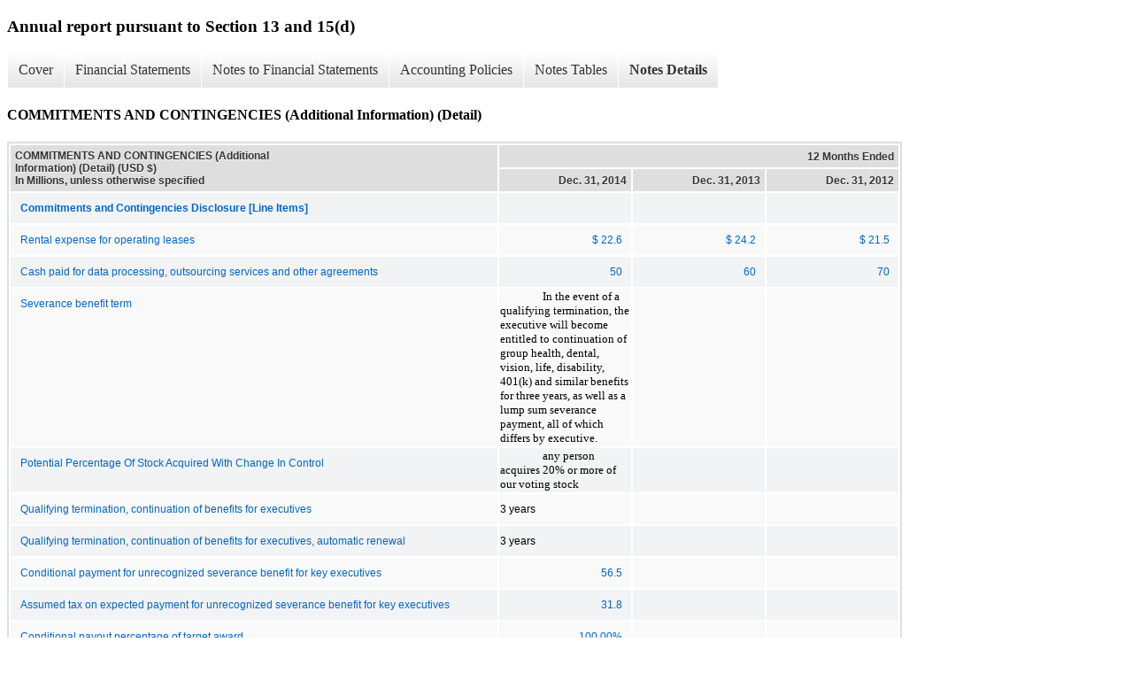

--- FILE ---
content_type: text/html;charset=UTF-8
request_url: https://investor.equifax.com/sec-filings/all-sec-filings/xbrl_doc_only/2380
body_size: 6377
content:
<!DOCTYPE html>
<html>
    <head>
        <title>Equifax Inc. Annual report pursuant to Section 13 and 15(d)</title>
        <link href="https://ir.stockpr.com/equifax/stylesheets/ir.stockpr.css" rel="stylesheet" type="text/css">
        <link rel="stylesheet" type="text/css" href="https://ir.stockpr.com/stylesheets/xbrl.css">
        <script type="text/javascript" src="https://d1io3yog0oux5.cloudfront.net/_49d778d00504fbce1661e08c46eda270/equifax/files/theme/js/aside/ir/_js/all.js"></script>
    </head>
    <body>
        <div class="xbrl-content">
            <h3>Annual report pursuant to Section 13 and 15(d)</h3>
            <div id="xbrl-menu-top">
                <div class="navigation">
                    <ul class="xbrl-sf-menu">
                        
                            <li>
                                <a class="menu-item " href="/sec-filings/all-sec-filings/xbrl_doc_only/2325">Cover</a>
                                <ul class="submenu">
                                                                            <li><a href="/sec-filings/all-sec-filings/xbrl_doc_only/2325">Document And Entity Information</a></li>
                                                                    </ul>
                            </li>
                                                    <li>
                                <a class="menu-item " href="/sec-filings/all-sec-filings/xbrl_doc_only/2326">Financial Statements</a>
                                <ul class="submenu">
                                                                            <li><a href="/sec-filings/all-sec-filings/xbrl_doc_only/2326">CONSOLIDATED STATEMENTS OF INCOME</a></li>
                                                                            <li><a href="/sec-filings/all-sec-filings/xbrl_doc_only/2327">CONSOLIDATED STATEMENTS OF COMPREHENSIVE INCOME</a></li>
                                                                            <li><a href="/sec-filings/all-sec-filings/xbrl_doc_only/2328">CONSOLIDATED BALANCE SHEETS</a></li>
                                                                            <li><a href="/sec-filings/all-sec-filings/xbrl_doc_only/2329">CONSOLIDATED BALANCE SHEETS (Parenthetical)</a></li>
                                                                            <li><a href="/sec-filings/all-sec-filings/xbrl_doc_only/2330">CONSOLIDATED STATEMENTS OF CASH FLOWS</a></li>
                                                                            <li><a href="/sec-filings/all-sec-filings/xbrl_doc_only/2331">CONSOLIDATED STATEMENTS OF SHAREHOLDERS EQUITY AND OTHER COMPREHENSIVE INCOME</a></li>
                                                                            <li><a href="/sec-filings/all-sec-filings/xbrl_doc_only/2332">CONSOLIDATED STATEMENTS OF SHAREHOLDERS EQUITY AND OTHER COMPREHENSIVE INCOME (Parenthetical)</a></li>
                                                                            <li><a href="/sec-filings/all-sec-filings/xbrl_doc_only/2333">Accumulated Other Comprehensive Loss</a></li>
                                                                            <li><a href="/sec-filings/all-sec-filings/xbrl_doc_only/2334">Accumulated Other Comprehensive Loss (Parenthetical)</a></li>
                                                                    </ul>
                            </li>
                                                    <li>
                                <a class="menu-item " href="/sec-filings/all-sec-filings/xbrl_doc_only/2335">Notes to Financial Statements</a>
                                <ul class="submenu">
                                                                            <li><a href="/sec-filings/all-sec-filings/xbrl_doc_only/2335">SUMMARY OF SIGNIFICANT ACCOUNTING POLICIES</a></li>
                                                                            <li><a href="/sec-filings/all-sec-filings/xbrl_doc_only/2336">COST METHOD INVESTMENT</a></li>
                                                                            <li><a href="/sec-filings/all-sec-filings/xbrl_doc_only/2337">DISCONTINUED OPERATIONS</a></li>
                                                                            <li><a href="/sec-filings/all-sec-filings/xbrl_doc_only/2338">ACQUISITIONS AND INVESTMENTS</a></li>
                                                                            <li><a href="/sec-filings/all-sec-filings/xbrl_doc_only/2339">GOODWILL AND OTHER INTANGIBLE ASSETS</a></li>
                                                                            <li><a href="/sec-filings/all-sec-filings/xbrl_doc_only/2340">DEBT</a></li>
                                                                            <li><a href="/sec-filings/all-sec-filings/xbrl_doc_only/2341">COMMITMENTS AND CONTINGENCIES</a></li>
                                                                            <li><a href="/sec-filings/all-sec-filings/xbrl_doc_only/2342">INCOME TAXES</a></li>
                                                                            <li><a href="/sec-filings/all-sec-filings/xbrl_doc_only/2343">STOCK-BASED COMPENSATION</a></li>
                                                                            <li><a href="/sec-filings/all-sec-filings/xbrl_doc_only/2344">SHAREHOLDER RIGHTS PLAN</a></li>
                                                                            <li><a href="/sec-filings/all-sec-filings/xbrl_doc_only/2345">BENEFIT PLANS</a></li>
                                                                            <li><a href="/sec-filings/all-sec-filings/xbrl_doc_only/2346">ACCUMULATED OTHER COMPREHENSIVE INCOME</a></li>
                                                                            <li><a href="/sec-filings/all-sec-filings/xbrl_doc_only/2347">RESTRUCTURING CHARGES</a></li>
                                                                            <li><a href="/sec-filings/all-sec-filings/xbrl_doc_only/2348">SEGMENT INFORMATION</a></li>
                                                                            <li><a href="/sec-filings/all-sec-filings/xbrl_doc_only/2349">QUARTERLY FINANCIAL DATA (UNAUDITED)</a></li>
                                                                            <li><a href="/sec-filings/all-sec-filings/xbrl_doc_only/2350">SUBSEQUENT EVENTS</a></li>
                                                                    </ul>
                            </li>
                                                    <li>
                                <a class="menu-item " href="/sec-filings/all-sec-filings/xbrl_doc_only/2351">Accounting Policies</a>
                                <ul class="submenu">
                                                                            <li><a href="/sec-filings/all-sec-filings/xbrl_doc_only/2351">SUMMARY OF SIGNIFICANT ACCOUNTING POLICIES (Policies)</a></li>
                                                                    </ul>
                            </li>
                                                    <li>
                                <a class="menu-item " href="/sec-filings/all-sec-filings/xbrl_doc_only/2352">Notes Tables</a>
                                <ul class="submenu">
                                                                            <li><a href="/sec-filings/all-sec-filings/xbrl_doc_only/2352">SUMMARY OF SIGNIFICANT ACCOUNTING POLICIES (Tables)</a></li>
                                                                            <li><a href="/sec-filings/all-sec-filings/xbrl_doc_only/2353">ACQUISITIONS AND INVESTMENTS (Tables)</a></li>
                                                                            <li><a href="/sec-filings/all-sec-filings/xbrl_doc_only/2354">GOODWILL AND OTHER INTANGIBLE ASSETS (Tables)</a></li>
                                                                            <li><a href="/sec-filings/all-sec-filings/xbrl_doc_only/2355">DEBT (Tables)</a></li>
                                                                            <li><a href="/sec-filings/all-sec-filings/xbrl_doc_only/2356">COMMITMENTS AND CONTINGENCIES (Tables)</a></li>
                                                                            <li><a href="/sec-filings/all-sec-filings/xbrl_doc_only/2357">INCOME TAXES (Tables)</a></li>
                                                                            <li><a href="/sec-filings/all-sec-filings/xbrl_doc_only/2358">STOCK-BASED COMPENSATION (Tables)</a></li>
                                                                            <li><a href="/sec-filings/all-sec-filings/xbrl_doc_only/2359">BENEFIT PLANS (Tables)</a></li>
                                                                            <li><a href="/sec-filings/all-sec-filings/xbrl_doc_only/2360">ACCUMULATED OTHER COMPREHENSIVE INCOME (Tables)</a></li>
                                                                            <li><a href="/sec-filings/all-sec-filings/xbrl_doc_only/2361">SEGMENT INFORMATION (Tables)</a></li>
                                                                            <li><a href="/sec-filings/all-sec-filings/xbrl_doc_only/2362">QUARTERLY FINANCIAL DATA (UNAUDITED) (Tables)</a></li>
                                                                    </ul>
                            </li>
                                                    <li>
                                <a class="menu-item current" href="/sec-filings/all-sec-filings/xbrl_doc_only/2363">Notes Details</a>
                                <ul class="submenu">
                                                                            <li><a href="/sec-filings/all-sec-filings/xbrl_doc_only/2363">SUMMARY OF SIGNIFICANT ACCOUNTING POLICIES (Reconciliation of Weighted-Average Outstanding Shares Used in Calculations of Basic and Diluted EPS) (Detail)</a></li>
                                                                            <li><a href="/sec-filings/all-sec-filings/xbrl_doc_only/2364">SUMMARY OF SIGNIFICANT ACCOUNTING POLICIES (Useful Life of Other Purchased Intangible Assets) (Detail)</a></li>
                                                                            <li><a href="/sec-filings/all-sec-filings/xbrl_doc_only/2365">SUMMARY OF SIGNIFICANT ACCOUNTING POLICIES (Assets and Liabilities Measured at Fair Value on Recurring Basis) (Detail)</a></li>
                                                                            <li><a href="/sec-filings/all-sec-filings/xbrl_doc_only/2366">SUMMARY OF SIGNIFICANT ACCOUNTING POLICIES (Additional Information) (Detail)</a></li>
                                                                            <li><a href="/sec-filings/all-sec-filings/xbrl_doc_only/2367">COST METHOD INVESTMENT (Additional Information) (Detail)</a></li>
                                                                            <li><a href="/sec-filings/all-sec-filings/xbrl_doc_only/2368">DISCONTINUED OPERATIONS (Additional Information) (Detail)</a></li>
                                                                            <li><a href="/sec-filings/all-sec-filings/xbrl_doc_only/2369">ACQUISITIONS AND INVESTMENTS (Estimated Fair Value of Net Assets Acquired and Liabilities Assumed at Acquisition Dates) (Detail)</a></li>
                                                                            <li><a href="/sec-filings/all-sec-filings/xbrl_doc_only/2370">ACQUISITIONS AND INVESTMENTS (Acquired Intangible Assets Fair Value and Weighted-Average Useful Life) (Detail)</a></li>
                                                                            <li><a href="/sec-filings/all-sec-filings/xbrl_doc_only/2371">ACQUISITIONS AND INVESTMENTS (Additional Information) (Detail)</a></li>
                                                                            <li><a href="/sec-filings/all-sec-filings/xbrl_doc_only/2372">GOODWILL AND OTHER INTANGIBLE ASSETS (Changes in Amount of Goodwill) (Detail)</a></li>
                                                                            <li><a href="/sec-filings/all-sec-filings/xbrl_doc_only/2373">GOODWILL AND OTHER INTANGIBLE ASSETS (Indefinite-Lived Intangible Assets) (Detail)</a></li>
                                                                            <li><a href="/sec-filings/all-sec-filings/xbrl_doc_only/2374">GOODWILL AND OTHER INTANGIBLE ASSETS (Purchased Intangible Assets) (Detail)</a></li>
                                                                            <li><a href="/sec-filings/all-sec-filings/xbrl_doc_only/2375">GOODWILL AND OTHER INTANGIBLE ASSETS (Estimated Future Amortization Expense) (Detail)</a></li>
                                                                            <li><a href="/sec-filings/all-sec-filings/xbrl_doc_only/2376">GOODWILL AND OTHER INTANGIBLE ASSETS (Additional Information) (Detail)</a></li>
                                                                            <li><a href="/sec-filings/all-sec-filings/xbrl_doc_only/2377">DEBT (Debt Outstanding) (Detail)</a></li>
                                                                            <li><a href="/sec-filings/all-sec-filings/xbrl_doc_only/2378">DEBT (Scheduled Future Maturities of Debt) (Detail)</a></li>
                                                                            <li><a href="/sec-filings/all-sec-filings/xbrl_doc_only/2379">DEBT (Additional Information) (Detail)</a></li>
                                                                            <li><a href="/sec-filings/all-sec-filings/xbrl_doc_only/2380">COMMITMENTS AND CONTINGENCIES (Additional Information) (Detail)</a></li>
                                                                            <li><a href="/sec-filings/all-sec-filings/xbrl_doc_only/2381">COMMITMENTS AND CONTINGENCIES (Expected Future Minimum Payment Obligations for Non-Cancelable Operating Leases Exceeding One Year) (Detail)</a></li>
                                                                            <li><a href="/sec-filings/all-sec-filings/xbrl_doc_only/2382">INCOME TAXES (Provision for Income Taxes from Continuing Operations) (Detail)</a></li>
                                                                            <li><a href="/sec-filings/all-sec-filings/xbrl_doc_only/2383">INCOME TAXES (Domestic and Foreign Income from Continuing Operations before Income Taxes) (Detail)</a></li>
                                                                            <li><a href="/sec-filings/all-sec-filings/xbrl_doc_only/2384">INCOME TAXES (Provision for Income Taxes Reconciles with U.S. Federal Statutory Rate) (Detail)</a></li>
                                                                            <li><a href="/sec-filings/all-sec-filings/xbrl_doc_only/2385">INCOME TAXES (Components of Deferred Income Tax Assets and Liabilities) (Detail)</a></li>
                                                                            <li><a href="/sec-filings/all-sec-filings/xbrl_doc_only/2386">INCOME TAXES (Deferred Income Tax Assets and Liabilities) (Detail)</a></li>
                                                                            <li><a href="/sec-filings/all-sec-filings/xbrl_doc_only/2387">INCOME TAXES (Reconciliation of Beginning and Ending Amount of Unrecognized Tax Benefits) (Detail)</a></li>
                                                                            <li><a href="/sec-filings/all-sec-filings/xbrl_doc_only/2388">INCOME TAXES (Additional Information) (Detail)</a></li>
                                                                            <li><a href="/sec-filings/all-sec-filings/xbrl_doc_only/2389">STOCK-BASED COMPENSATION (Total Stock-Based Compensation Expense) (Detail)</a></li>
                                                                            <li><a href="/sec-filings/all-sec-filings/xbrl_doc_only/2390">STOCK-BASED COMPENSATION (Assumptions Used to Estimate Fair Value of Stock Options Granted) (Detail)</a></li>
                                                                            <li><a href="/sec-filings/all-sec-filings/xbrl_doc_only/2391">STOCK-BASED COMPENSATION (Changes in Outstanding Options and Weighed-Average Exercise Price Per Share) (Detail)</a></li>
                                                                            <li><a href="/sec-filings/all-sec-filings/xbrl_doc_only/2392">STOCK-BASED COMPENSATION (Summary of Changes in Nonvested Stock and Weighted-Average Grant Date Fair Value) (Detail)</a></li>
                                                                            <li><a href="/sec-filings/all-sec-filings/xbrl_doc_only/2393">STOCK-BASED COMPENSATION (Additional Information) (Detail)</a></li>
                                                                            <li><a href="/sec-filings/all-sec-filings/xbrl_doc_only/2394">SHAREHOLDER RIGHTS PLAN (Additional Information) (Detail)</a></li>
                                                                            <li><a href="/sec-filings/all-sec-filings/xbrl_doc_only/2395">BENEFIT PLANS (Reconciliation of Projected Benefit Obligations, Plan Assets and Funded Status of Plans) (Detail)</a></li>
                                                                            <li><a href="/sec-filings/all-sec-filings/xbrl_doc_only/2396">BENEFIT PLANS (Net Amounts Recognized, or Funded Status of Pension and Other Postretirement Benefit Plans) (Detail)</a></li>
                                                                            <li><a href="/sec-filings/all-sec-filings/xbrl_doc_only/2397">BENEFIT PLANS (Benefit Costs Included in Accumulated Other Comprehensive Loss that have not yet Recognized in Net Periodic Pension Cost) (Detail)</a></li>
                                                                            <li><a href="/sec-filings/all-sec-filings/xbrl_doc_only/2398">BENEFIT PLANS (Amounts Recognized in Other Comprehensive Income (Loss) (Detail)</a></li>
                                                                            <li><a href="/sec-filings/all-sec-filings/xbrl_doc_only/2399">BENEFIT PLANS (Components of Net Periodic Benefit Cost) (Detail)</a></li>
                                                                            <li><a href="/sec-filings/all-sec-filings/xbrl_doc_only/2400">BENEFIT PLANS (Amount of Prior Service Cost and Actuarial Loss Included in Accumulated Other Comprehensive Loss that is Expected to Be Recognized in Net Periodic Benefit Cost) (Detail)</a></li>
                                                                            <li><a href="/sec-filings/all-sec-filings/xbrl_doc_only/2401">BENEFIT PLANS (Weighted-Average Assumptions used to Determine Benefit Obligations) (Detail)</a></li>
                                                                            <li><a href="/sec-filings/all-sec-filings/xbrl_doc_only/2402">BENEFIT PLANS (Weighted-Average Assumptions used to Determine Net Periodic Benefit Cost) (Detail)</a></li>
                                                                            <li><a href="/sec-filings/all-sec-filings/xbrl_doc_only/2403">BENEFIT PLANS (Effect of One-Percentage Point Change in Assumed Healthcare Cost Trend Rates) (Detail)</a></li>
                                                                            <li><a href="/sec-filings/all-sec-filings/xbrl_doc_only/2404">BENEFIT PLANS (Estimated Future Benefits Payable for Retirement and Postretirement Plans) (Detail)</a></li>
                                                                            <li><a href="/sec-filings/all-sec-filings/xbrl_doc_only/2405">BENEFIT PLANS (Fair Value of Pension Assets) (Detail)</a></li>
                                                                            <li><a href="/sec-filings/all-sec-filings/xbrl_doc_only/2406">BENEFIT PLANS (Reconciliation of Beginning and Ending Balances for Plan Assets Valued using Significant Unobservable Inputs) (Detail)</a></li>
                                                                            <li><a href="/sec-filings/all-sec-filings/xbrl_doc_only/2407">BENEFIT PLANS (Fair Value of Postretirement Assets) (Detail)</a></li>
                                                                            <li><a href="/sec-filings/all-sec-filings/xbrl_doc_only/2408">BENEFIT PLANS (Asset Allocation Ranges and Actual Allocation, USRIP)) (Detail)</a></li>
                                                                            <li><a href="/sec-filings/all-sec-filings/xbrl_doc_only/2409">BENEFIT PLANS (Asset Allocation Ranges and Actual Allocation, CRIP) (Detail)</a></li>
                                                                            <li><a href="/sec-filings/all-sec-filings/xbrl_doc_only/2410">BENEFIT PLANS (Additional Information) (Detail)</a></li>
                                                                            <li><a href="/sec-filings/all-sec-filings/xbrl_doc_only/2411">ACCUMULATED OTHER COMPREHENSIVE INCOME (Changes In Accumulated Other Comprehensive Income) (Detail)</a></li>
                                                                            <li><a href="/sec-filings/all-sec-filings/xbrl_doc_only/2412">ACCUMULATED OTHER COMPREHENSIVE INCOME (Reclassifications Out Of Accumulated Other Comprehensive Income) (Detail)</a></li>
                                                                            <li><a href="/sec-filings/all-sec-filings/xbrl_doc_only/2413">RESTRUCTURING CHARGES (Additional Information) (Detail)</a></li>
                                                                            <li><a href="/sec-filings/all-sec-filings/xbrl_doc_only/2414">SEGMENT INFORMATION (Segment Information) (Detail)</a></li>
                                                                            <li><a href="/sec-filings/all-sec-filings/xbrl_doc_only/2415">SEGMENT INFORMATION (Financial Information by Geographic Area) (Detail)</a></li>
                                                                            <li><a href="/sec-filings/all-sec-filings/xbrl_doc_only/2416">SEGMENT INFORMATION (Additional Information) (Detail)</a></li>
                                                                            <li><a href="/sec-filings/all-sec-filings/xbrl_doc_only/2417">QUARTERLY FINANCIAL DATA (Quarterly Financial Data) (Detail)</a></li>
                                                                            <li><a href="/sec-filings/all-sec-filings/xbrl_doc_only/2418">QUARTERLY FINANCIAL DATA (Additional Information) (Detail)</a></li>
                                                                    </ul>
                            </li>
                                            </ul>
                </div>
            </div>
            <div class="spr-xbrl-document">
                <h4>COMMITMENTS AND CONTINGENCIES (Additional Information) (Detail)</h4>
                

  
    
    <title></title>
    
  <span style="display: none;">v2.4.1.9</span><table class="report" border="0" cellspacing="2" id="ID0ETNBG">
      <tr>
        <th class="tl" colspan="1" rowspan="2">
          <div style="width: 200px;"><strong>COMMITMENTS AND CONTINGENCIES (Additional Information) (Detail) (USD $)<br>In Millions, unless otherwise specified</strong></div>
        </th>
        <th class="th" colspan="3">12 Months Ended</th>
      </tr>
      <tr>
        <th class="th">
          <div>Dec. 31, 2014</div>
        </th>
        <th class="th">
          <div>Dec. 31, 2013</div>
        </th>
        <th class="th">
          <div>Dec. 31, 2012</div>
        </th>
      </tr>
      <tr class="re">
        <td class="pl " style="border-bottom: 0px;" valign="top"><a class="a" href="javascript:void(0);" onclick="top.Show.showAR( this, 'defref_efx_CommitmentsAndContingenciesDisclosureLineItems', window );"><strong>Commitments and Contingencies Disclosure [Line Items]</strong></a></td>
        <td class="text"> <span></span>
</td>
        <td class="text"> <span></span>
</td>
        <td class="text"> <span></span>
</td>
      </tr>
      <tr class="ro">
        <td class="pl " style="border-bottom: 0px;" valign="top"><a class="a" href="javascript:void(0);" onclick="top.Show.showAR( this, 'defref_us-gaap_OperatingLeasesRentExpenseNet', window );">Rental expense for operating leases</a></td>
        <td class="nump">
<a title="us-gaap_OperatingLeasesRentExpenseNet" onclick="toggleNextSibling(this);">$ 22.6</a><span style="display:none;white-space:normal;text-align:left;">us-gaap_OperatingLeasesRentExpenseNet</span><span></span>
</td>
        <td class="nump">
<a title="us-gaap_OperatingLeasesRentExpenseNet" onclick="toggleNextSibling(this);">$ 24.2</a><span style="display:none;white-space:normal;text-align:left;">us-gaap_OperatingLeasesRentExpenseNet</span><span></span>
</td>
        <td class="nump">
<a title="us-gaap_OperatingLeasesRentExpenseNet" onclick="toggleNextSibling(this);">$ 21.5</a><span style="display:none;white-space:normal;text-align:left;">us-gaap_OperatingLeasesRentExpenseNet</span><span></span>
</td>
      </tr>
      <tr class="re">
        <td class="pl " style="border-bottom: 0px;" valign="top"><a class="a" href="javascript:void(0);" onclick="top.Show.showAR( this, 'defref_us-gaap_ProfessionalAndContractServicesExpense', window );">Cash paid for data processing, outsourcing services and other agreements</a></td>
        <td class="nump">
<a title="us-gaap_ProfessionalAndContractServicesExpense" onclick="toggleNextSibling(this);">50</a><span style="display:none;white-space:normal;text-align:left;">us-gaap_ProfessionalAndContractServicesExpense</span><span></span>
</td>
        <td class="nump">
<a title="us-gaap_ProfessionalAndContractServicesExpense" onclick="toggleNextSibling(this);">60</a><span style="display:none;white-space:normal;text-align:left;">us-gaap_ProfessionalAndContractServicesExpense</span><span></span>
</td>
        <td class="nump">
<a title="us-gaap_ProfessionalAndContractServicesExpense" onclick="toggleNextSibling(this);">70</a><span style="display:none;white-space:normal;text-align:left;">us-gaap_ProfessionalAndContractServicesExpense</span><span></span>
</td>
      </tr>
      <tr class="ro">
        <td class="pl " style="border-bottom: 0px;" valign="top"><a class="a" href="javascript:void(0);" onclick="top.Show.showAR( this, 'defref_us-gaap_DescriptionOfPostemploymentBenefits', window );">Severance benefit term</a></td>
        <td class="text">
<div style="font-family:Times New Roman;font-size:10pt;"><div style="line-height:120%;text-indent:48px;font-size:10pt;"><font style="font-family:inherit;font-size:10pt;">In the event of a qualifying termination, the executive will become entitled to continuation of group health, dental, vision, life, disability, 401(k) and similar benefits for three years, as well as a lump sum severance payment, all of which differs by executive. </font></div></div>
<span></span>
</td>
        <td class="text"> <span></span>
</td>
        <td class="text"> <span></span>
</td>
      </tr>
      <tr class="re">
        <td class="pl custom" style="border-bottom: 0px;" valign="top"><a class="a" href="javascript:void(0);" onclick="top.Show.showAR( this, 'defref_efx_PotentialPercentageOfStockAcquiredWithChangeInControl', window );">Potential Percentage Of Stock Acquired With Change In Control</a></td>
        <td class="text">
<div style="font-family:Times New Roman;font-size:10pt;"><div style="line-height:120%;text-indent:48px;font-size:10pt;"><font style="font-family:inherit;font-size:10pt;">any person acquires 20% or more of our voting stock</font></div></div>
<span></span>
</td>
        <td class="text"> <span></span>
</td>
        <td class="text"> <span></span>
</td>
      </tr>
      <tr class="ro">
        <td class="pl custom" style="border-bottom: 0px;" valign="top"><a class="a" href="javascript:void(0);" onclick="top.Show.showAR( this, 'defref_efx_BenefitCoveredPeriodAfterTermination', window );">Qualifying termination, continuation of benefits for executives</a></td>
        <td class="text">3 years<span></span>
</td>
        <td class="text"> <span></span>
</td>
        <td class="text"> <span></span>
</td>
      </tr>
      <tr class="re">
        <td class="pl custom" style="border-bottom: 0px;" valign="top"><a class="a" href="javascript:void(0);" onclick="top.Show.showAR( this, 'defref_efx_BenefitCoveredPeriodAfterTerminationAutomaticRenewal', window );">Qualifying termination, continuation of benefits for executives, automatic renewal</a></td>
        <td class="text">3 years<span></span>
</td>
        <td class="text"> <span></span>
</td>
        <td class="text"> <span></span>
</td>
      </tr>
      <tr class="ro">
        <td class="pl custom" style="border-bottom: 0px;" valign="top"><a class="a" href="javascript:void(0);" onclick="top.Show.showAR( this, 'defref_efx_ConditionalSeverancePayments', window );">Conditional payment for unrecognized severance benefit for key executives</a></td>
        <td class="nump">
<a title="efx_ConditionalSeverancePayments" onclick="toggleNextSibling(this);">56.5</a><span style="display:none;white-space:normal;text-align:left;">efx_ConditionalSeverancePayments</span><span></span>
</td>
        <td class="text"> <span></span>
</td>
        <td class="text"> <span></span>
</td>
      </tr>
      <tr class="re">
        <td class="pl custom" style="border-bottom: 0px;" valign="top"><a class="a" href="javascript:void(0);" onclick="top.Show.showAR( this, 'defref_efx_UnrecognizedTaxBenefitsUncertainAmounts', window );">Assumed tax on expected payment for unrecognized severance benefit for key executives</a></td>
        <td class="nump">
<a title="efx_UnrecognizedTaxBenefitsUncertainAmounts" onclick="toggleNextSibling(this);">31.8</a><span style="display:none;white-space:normal;text-align:left;">efx_UnrecognizedTaxBenefitsUncertainAmounts</span><span></span>
</td>
        <td class="text"> <span></span>
</td>
        <td class="text"> <span></span>
</td>
      </tr>
      <tr class="ro">
        <td class="pl custom" style="border-bottom: 0px;" valign="top"><a class="a" href="javascript:void(0);" onclick="top.Show.showAR( this, 'defref_efx_ConditionalSharePayoutPercentage', window );">Conditional payout percentage of target award</a></td>
        <td class="nump">
<a title="efx_ConditionalSharePayoutPercentage" onclick="toggleNextSibling(this);">100.00%</a><span style="display:none;white-space:normal;text-align:left;">efx_ConditionalSharePayoutPercentage</span><span></span>
</td>
        <td class="text"> <span></span>
</td>
        <td class="text"> <span></span>
</td>
      </tr>
      <tr class="rh">
        <td class="pl " style="border-bottom: 0px;" valign="top"><a class="a" href="javascript:void(0);" onclick="top.Show.showAR( this, 'defref_us-gaap_LossContingenciesByNatureOfContingencyAxis=us-gaap_GuaranteesMember', window );">Guarantees</a></td>
        <td class="text"> <span></span>
</td>
        <td class="text"> <span></span>
</td>
        <td class="text"> <span></span>
</td>
      </tr>
      <tr class="ro">
        <td class="pl " style="border-bottom: 0px;" valign="top"><a class="a" href="javascript:void(0);" onclick="top.Show.showAR( this, 'defref_efx_CommitmentsAndContingenciesDisclosureLineItems', window );"><strong>Commitments and Contingencies Disclosure [Line Items]</strong></a></td>
        <td class="text"> <span></span>
</td>
        <td class="text"> <span></span>
</td>
        <td class="text"> <span></span>
</td>
      </tr>
      <tr class="re">
        <td class="pl " style="border-bottom: 0px;" valign="top"><a class="a" href="javascript:void(0);" onclick="top.Show.showAR( this, 'defref_us-gaap_DebtInstrumentMaturityDateDescription', window );">Performance bonds and standby letters of credit remaining maturity date</a></td>
        <td class="text">one year or less.<span></span>
</td>
        <td class="text"> <span></span>
</td>
        <td class="text"> <span></span>
</td>
      </tr>
      <tr class="rh">
        <td class="pl " style="border-bottom: 0px;" valign="top"><a class="a" href="javascript:void(0);" onclick="top.Show.showAR( this, 'defref_us-gaap_LongTermPurchaseCommitmentByCategoryOfItemPurchasedAxis=efx_DataProcessingOutsourcingServicesAndOtherAgreementsMember', window );">Data Processing, Outsourcing Services And Other Agreements | Minimum</a></td>
        <td class="text"> <span></span>
</td>
        <td class="text"> <span></span>
</td>
        <td class="text"> <span></span>
</td>
      </tr>
      <tr class="re">
        <td class="pl " style="border-bottom: 0px;" valign="top"><a class="a" href="javascript:void(0);" onclick="top.Show.showAR( this, 'defref_efx_CommitmentsAndContingenciesDisclosureLineItems', window );"><strong>Commitments and Contingencies Disclosure [Line Items]</strong></a></td>
        <td class="text"> <span></span>
</td>
        <td class="text"> <span></span>
</td>
        <td class="text"> <span></span>
</td>
      </tr>
      <tr class="ro">
        <td class="pl custom" style="border-bottom: 0px;" valign="top"><a class="a" href="javascript:void(0);" onclick="top.Show.showAR( this, 'defref_efx_ServiceAgreementsExpirationPeriod', window );">Service agreements expiration year</a></td>
        <td class="text">2015<span></span>
</td>
        <td class="text"> <span></span>
</td>
        <td class="text"> <span></span>
</td>
      </tr>
      <tr class="re">
        <td class="pl custom" style="border-bottom: 0px;" valign="top"><a class="a" href="javascript:void(0);" onclick="top.Show.showAR( this, 'defref_efx_NonCancelableContractualObligations', window );">Estimated aggregate minimum contractual obligation</a></td>
        <td class="nump">
<a title="efx_NonCancelableContractualObligations[us-gaap_LongTermPurchaseCommitmentByCategoryOfItemPurchasedAxis=efx_DataProcessingOutsourcingServicesAndOtherAgreementsMember;us-gaap_RangeAxis=us-gaap_MinimumMember]" onclick="toggleNextSibling(this);">40</a><span style="display:none;white-space:normal;text-align:left;">efx_NonCancelableContractualObligations<br>/ us-gaap_LongTermPurchaseCommitmentByCategoryOfItemPurchasedAxis<br>= efx_DataProcessingOutsourcingServicesAndOtherAgreementsMember<br>/ us-gaap_RangeAxis<br>= us-gaap_MinimumMember</span><span></span>
</td>
        <td class="text"> <span></span>
</td>
        <td class="text"> <span></span>
</td>
      </tr>
      <tr class="rh">
        <td class="pl " style="border-bottom: 0px;" valign="top"><a class="a" href="javascript:void(0);" onclick="top.Show.showAR( this, 'defref_us-gaap_LongTermPurchaseCommitmentByCategoryOfItemPurchasedAxis=efx_DataProcessingOutsourcingServicesAndOtherAgreementsMember', window );">Data Processing, Outsourcing Services And Other Agreements | Maximum</a></td>
        <td class="text"> <span></span>
</td>
        <td class="text"> <span></span>
</td>
        <td class="text"> <span></span>
</td>
      </tr>
      <tr class="re">
        <td class="pl " style="border-bottom: 0px;" valign="top"><a class="a" href="javascript:void(0);" onclick="top.Show.showAR( this, 'defref_efx_CommitmentsAndContingenciesDisclosureLineItems', window );"><strong>Commitments and Contingencies Disclosure [Line Items]</strong></a></td>
        <td class="text"> <span></span>
</td>
        <td class="text"> <span></span>
</td>
        <td class="text"> <span></span>
</td>
      </tr>
      <tr class="ro">
        <td class="pl custom" style="border-bottom: 0px;" valign="top"><a class="a" href="javascript:void(0);" onclick="top.Show.showAR( this, 'defref_efx_ServiceAgreementsExpirationPeriod', window );">Service agreements expiration year</a></td>
        <td class="text">2023<span></span>
</td>
        <td class="text"> <span></span>
</td>
        <td class="text"> <span></span>
</td>
      </tr>
      <tr class="re">
        <td class="pl custom" style="border-bottom: 0px;" valign="top"><a class="a" href="javascript:void(0);" onclick="top.Show.showAR( this, 'defref_efx_NonCancelableContractualObligations', window );">Estimated aggregate minimum contractual obligation</a></td>
        <td class="nump">
<a title="efx_NonCancelableContractualObligations[us-gaap_LongTermPurchaseCommitmentByCategoryOfItemPurchasedAxis=efx_DataProcessingOutsourcingServicesAndOtherAgreementsMember;us-gaap_RangeAxis=us-gaap_MaximumMember]" onclick="toggleNextSibling(this);">60</a><span style="display:none;white-space:normal;text-align:left;">efx_NonCancelableContractualObligations<br>/ us-gaap_LongTermPurchaseCommitmentByCategoryOfItemPurchasedAxis<br>= efx_DataProcessingOutsourcingServicesAndOtherAgreementsMember<br>/ us-gaap_RangeAxis<br>= us-gaap_MaximumMember</span><span></span>
</td>
        <td class="text"> <span></span>
</td>
        <td class="text"> <span></span>
</td>
      </tr>
      <tr class="rh">
        <td class="pl " style="border-bottom: 0px;" valign="top"><a class="a" href="javascript:void(0);" onclick="top.Show.showAR( this, 'defref_us-gaap_LongTermPurchaseCommitmentByCategoryOfItemPurchasedAxis=efx_IbmOperationsSupportServicesAgreementMember', window );">IBM Operations Support Services Agreement</a></td>
        <td class="text"> <span></span>
</td>
        <td class="text"> <span></span>
</td>
        <td class="text"> <span></span>
</td>
      </tr>
      <tr class="re">
        <td class="pl " style="border-bottom: 0px;" valign="top"><a class="a" href="javascript:void(0);" onclick="top.Show.showAR( this, 'defref_efx_CommitmentsAndContingenciesDisclosureLineItems', window );"><strong>Commitments and Contingencies Disclosure [Line Items]</strong></a></td>
        <td class="text"> <span></span>
</td>
        <td class="text"> <span></span>
</td>
        <td class="text"> <span></span>
</td>
      </tr>
      <tr class="ro">
        <td class="pl custom" style="border-bottom: 0px;" valign="top"><a class="a" href="javascript:void(0);" onclick="top.Show.showAR( this, 'defref_efx_ServiceAgreementsExpirationTerm', window );">Service Agreements Expiration Term</a></td>
        <td class="text"> <span></span>
</td>
        <td class="text"> <span></span>
</td>
        <td class="text">2 years<span></span>
</td>
      </tr>
      <tr class="re">
        <td class="pl custom" style="border-bottom: 0px;" valign="top"><a class="a" href="javascript:void(0);" onclick="top.Show.showAR( this, 'defref_efx_ServiceAgreementsExpirationDate', window );">Service agreements expiration date</a></td>
        <td class="text"> <span></span>
</td>
        <td class="text"> <span></span>
</td>
        <td class="text">Dec. 31,  2016<span></span>
</td>
      </tr>
      <tr class="rh">
        <td class="pl " style="border-bottom: 0px;" valign="top"><a class="a" href="javascript:void(0);" onclick="top.Show.showAR( this, 'defref_us-gaap_LongTermPurchaseCommitmentByCategoryOfItemPurchasedAxis=efx_IbmOperationsSupportServicesAgreementMember', window );">IBM Operations Support Services Agreement | Minimum</a></td>
        <td class="text"> <span></span>
</td>
        <td class="text"> <span></span>
</td>
        <td class="text"> <span></span>
</td>
      </tr>
      <tr class="re">
        <td class="pl " style="border-bottom: 0px;" valign="top"><a class="a" href="javascript:void(0);" onclick="top.Show.showAR( this, 'defref_efx_CommitmentsAndContingenciesDisclosureLineItems', window );"><strong>Commitments and Contingencies Disclosure [Line Items]</strong></a></td>
        <td class="text"> <span></span>
</td>
        <td class="text"> <span></span>
</td>
        <td class="text"> <span></span>
</td>
      </tr>
      <tr class="ro">
        <td class="pl custom" style="border-bottom: 0px;" valign="top"><a class="a" href="javascript:void(0);" onclick="top.Show.showAR( this, 'defref_efx_ContractualCommitmentsFutureMinimumPaymentsDue', window );">Expected future year's minimum contractual obligation</a></td>
        <td class="nump">
<a title="efx_ContractualCommitmentsFutureMinimumPaymentsDue[us-gaap_LongTermPurchaseCommitmentByCategoryOfItemPurchasedAxis=efx_IbmOperationsSupportServicesAgreementMember;us-gaap_RangeAxis=us-gaap_MinimumMember]" onclick="toggleNextSibling(this);">15</a><span style="display:none;white-space:normal;text-align:left;">efx_ContractualCommitmentsFutureMinimumPaymentsDue<br>/ us-gaap_LongTermPurchaseCommitmentByCategoryOfItemPurchasedAxis<br>= efx_IbmOperationsSupportServicesAgreementMember<br>/ us-gaap_RangeAxis<br>= us-gaap_MinimumMember</span><span></span>
</td>
        <td class="text"> <span></span>
</td>
        <td class="text"> <span></span>
</td>
      </tr>
      <tr class="rh">
        <td class="pl " style="border-bottom: 0px;" valign="top"><a class="a" href="javascript:void(0);" onclick="top.Show.showAR( this, 'defref_us-gaap_LongTermPurchaseCommitmentByCategoryOfItemPurchasedAxis=efx_IbmOperationsSupportServicesAgreementMember', window );">IBM Operations Support Services Agreement | Maximum</a></td>
        <td class="text"> <span></span>
</td>
        <td class="text"> <span></span>
</td>
        <td class="text"> <span></span>
</td>
      </tr>
      <tr class="ro">
        <td class="pl " style="border-bottom: 0px;" valign="top"><a class="a" href="javascript:void(0);" onclick="top.Show.showAR( this, 'defref_efx_CommitmentsAndContingenciesDisclosureLineItems', window );"><strong>Commitments and Contingencies Disclosure [Line Items]</strong></a></td>
        <td class="text"> <span></span>
</td>
        <td class="text"> <span></span>
</td>
        <td class="text"> <span></span>
</td>
      </tr>
      <tr class="re">
        <td class="pl custom" style="border-bottom: 0px;" valign="top"><a class="a" href="javascript:void(0);" onclick="top.Show.showAR( this, 'defref_efx_ContractualCommitmentsFutureMinimumPaymentsDue', window );">Expected future year's minimum contractual obligation</a></td>
        <td class="nump">
<a title="efx_ContractualCommitmentsFutureMinimumPaymentsDue[us-gaap_LongTermPurchaseCommitmentByCategoryOfItemPurchasedAxis=efx_IbmOperationsSupportServicesAgreementMember;us-gaap_RangeAxis=us-gaap_MaximumMember]" onclick="toggleNextSibling(this);">$ 25</a><span style="display:none;white-space:normal;text-align:left;">efx_ContractualCommitmentsFutureMinimumPaymentsDue<br>/ us-gaap_LongTermPurchaseCommitmentByCategoryOfItemPurchasedAxis<br>= efx_IbmOperationsSupportServicesAgreementMember<br>/ us-gaap_RangeAxis<br>= us-gaap_MaximumMember</span><span></span>
</td>
        <td class="text"> <span></span>
</td>
        <td class="text"> <span></span>
</td>
      </tr>
    </table>
    <div style="display: none;">
      <table border="0" cellpadding="0" cellspacing="0" class="authRefData" style="display: none;" id="defref_efx_BenefitCoveredPeriodAfterTermination">
        <tr>
          <td class="hide"><a style="color: white;" href="javascript:void(0);" onclick="top.Show.hideAR();">X</a></td>
        </tr>
        <tr>
          <td>
            <div class="body" style="padding: 2px;">
<a href="javascript:void(0);" onclick="top.Show.toggleNext( this );">- Definition</a><div>
                <p>Benefit Covered Period after Termination</p>
              </div>
<a href="javascript:void(0);" onclick="top.Show.toggleNext( this );">+ References</a><div style="display: none;">
                <p>No definition available.</p>
              </div>
<a href="javascript:void(0);" onclick="top.Show.toggleNext( this );">+ Details</a><div style="display: none;">
                <table border="0" cellpadding="0" cellspacing="0">
                  <tr>
                    <td><strong> Name:</strong></td>
                    <td style="white-space:nowrap;">efx_BenefitCoveredPeriodAfterTermination</td>
                  </tr>
                  <tr>
                    <td style="padding-right: 4px;white-space:nowrap;"><strong> Namespace Prefix:</strong></td>
                    <td>efx_</td>
                  </tr>
                  <tr>
                    <td><strong> Data Type:</strong></td>
                    <td>xbrli:durationItemType</td>
                  </tr>
                  <tr>
                    <td><strong> Balance Type:</strong></td>
                    <td>na</td>
                  </tr>
                  <tr>
                    <td><strong> Period Type:</strong></td>
                    <td>duration</td>
                  </tr>
                </table>
              </div>
            </div>
          </td>
        </tr>
      </table>
      <table border="0" cellpadding="0" cellspacing="0" class="authRefData" style="display: none;" id="defref_efx_BenefitCoveredPeriodAfterTerminationAutomaticRenewal">
        <tr>
          <td class="hide"><a style="color: white;" href="javascript:void(0);" onclick="top.Show.hideAR();">X</a></td>
        </tr>
        <tr>
          <td>
            <div class="body" style="padding: 2px;">
<a href="javascript:void(0);" onclick="top.Show.toggleNext( this );">- Definition</a><div>
                <p>Benefit Covered Period After Termination, Automatic Renewal</p>
              </div>
<a href="javascript:void(0);" onclick="top.Show.toggleNext( this );">+ References</a><div style="display: none;">
                <p>No definition available.</p>
              </div>
<a href="javascript:void(0);" onclick="top.Show.toggleNext( this );">+ Details</a><div style="display: none;">
                <table border="0" cellpadding="0" cellspacing="0">
                  <tr>
                    <td><strong> Name:</strong></td>
                    <td style="white-space:nowrap;">efx_BenefitCoveredPeriodAfterTerminationAutomaticRenewal</td>
                  </tr>
                  <tr>
                    <td style="padding-right: 4px;white-space:nowrap;"><strong> Namespace Prefix:</strong></td>
                    <td>efx_</td>
                  </tr>
                  <tr>
                    <td><strong> Data Type:</strong></td>
                    <td>xbrli:durationItemType</td>
                  </tr>
                  <tr>
                    <td><strong> Balance Type:</strong></td>
                    <td>na</td>
                  </tr>
                  <tr>
                    <td><strong> Period Type:</strong></td>
                    <td>duration</td>
                  </tr>
                </table>
              </div>
            </div>
          </td>
        </tr>
      </table>
      <table border="0" cellpadding="0" cellspacing="0" class="authRefData" style="display: none;" id="defref_efx_CommitmentsAndContingenciesDisclosureLineItems">
        <tr>
          <td class="hide"><a style="color: white;" href="javascript:void(0);" onclick="top.Show.hideAR();">X</a></td>
        </tr>
        <tr>
          <td>
            <div class="body" style="padding: 2px;">
<a href="javascript:void(0);" onclick="top.Show.toggleNext( this );">- Details</a><div>
                <table border="0" cellpadding="0" cellspacing="0">
                  <tr>
                    <td><strong> Name:</strong></td>
                    <td style="white-space:nowrap;">efx_CommitmentsAndContingenciesDisclosureLineItems</td>
                  </tr>
                  <tr>
                    <td style="padding-right: 4px;white-space:nowrap;"><strong> Namespace Prefix:</strong></td>
                    <td>efx_</td>
                  </tr>
                  <tr>
                    <td><strong> Data Type:</strong></td>
                    <td>xbrli:stringItemType</td>
                  </tr>
                  <tr>
                    <td><strong> Balance Type:</strong></td>
                    <td>na</td>
                  </tr>
                  <tr>
                    <td><strong> Period Type:</strong></td>
                    <td>duration</td>
                  </tr>
                </table>
              </div>
            </div>
          </td>
        </tr>
      </table>
      <table border="0" cellpadding="0" cellspacing="0" class="authRefData" style="display: none;" id="defref_efx_ConditionalSeverancePayments">
        <tr>
          <td class="hide"><a style="color: white;" href="javascript:void(0);" onclick="top.Show.hideAR();">X</a></td>
        </tr>
        <tr>
          <td>
            <div class="body" style="padding: 2px;">
<a href="javascript:void(0);" onclick="top.Show.toggleNext( this );">- Definition</a><div>
                <p>Conditional Severance Payments.</p>
              </div>
<a href="javascript:void(0);" onclick="top.Show.toggleNext( this );">+ References</a><div style="display: none;">
                <p>No definition available.</p>
              </div>
<a href="javascript:void(0);" onclick="top.Show.toggleNext( this );">+ Details</a><div style="display: none;">
                <table border="0" cellpadding="0" cellspacing="0">
                  <tr>
                    <td><strong> Name:</strong></td>
                    <td style="white-space:nowrap;">efx_ConditionalSeverancePayments</td>
                  </tr>
                  <tr>
                    <td style="padding-right: 4px;white-space:nowrap;"><strong> Namespace Prefix:</strong></td>
                    <td>efx_</td>
                  </tr>
                  <tr>
                    <td><strong> Data Type:</strong></td>
                    <td>xbrli:monetaryItemType</td>
                  </tr>
                  <tr>
                    <td><strong> Balance Type:</strong></td>
                    <td>credit</td>
                  </tr>
                  <tr>
                    <td><strong> Period Type:</strong></td>
                    <td>duration</td>
                  </tr>
                </table>
              </div>
            </div>
          </td>
        </tr>
      </table>
      <table border="0" cellpadding="0" cellspacing="0" class="authRefData" style="display: none;" id="defref_efx_ConditionalSharePayoutPercentage">
        <tr>
          <td class="hide"><a style="color: white;" href="javascript:void(0);" onclick="top.Show.hideAR();">X</a></td>
        </tr>
        <tr>
          <td>
            <div class="body" style="padding: 2px;">
<a href="javascript:void(0);" onclick="top.Show.toggleNext( this );">- Definition</a><div>
                <p>Conditional share payout percentage</p>
              </div>
<a href="javascript:void(0);" onclick="top.Show.toggleNext( this );">+ References</a><div style="display: none;">
                <p>No definition available.</p>
              </div>
<a href="javascript:void(0);" onclick="top.Show.toggleNext( this );">+ Details</a><div style="display: none;">
                <table border="0" cellpadding="0" cellspacing="0">
                  <tr>
                    <td><strong> Name:</strong></td>
                    <td style="white-space:nowrap;">efx_ConditionalSharePayoutPercentage</td>
                  </tr>
                  <tr>
                    <td style="padding-right: 4px;white-space:nowrap;"><strong> Namespace Prefix:</strong></td>
                    <td>efx_</td>
                  </tr>
                  <tr>
                    <td><strong> Data Type:</strong></td>
                    <td>num:percentItemType</td>
                  </tr>
                  <tr>
                    <td><strong> Balance Type:</strong></td>
                    <td>na</td>
                  </tr>
                  <tr>
                    <td><strong> Period Type:</strong></td>
                    <td>duration</td>
                  </tr>
                </table>
              </div>
            </div>
          </td>
        </tr>
      </table>
      <table border="0" cellpadding="0" cellspacing="0" class="authRefData" style="display: none;" id="defref_efx_ContractualCommitmentsFutureMinimumPaymentsDue">
        <tr>
          <td class="hide"><a style="color: white;" href="javascript:void(0);" onclick="top.Show.hideAR();">X</a></td>
        </tr>
        <tr>
          <td>
            <div class="body" style="padding: 2px;">
<a href="javascript:void(0);" onclick="top.Show.toggleNext( this );">- Definition</a><div>
                <p>Contractual Commitments Future Minimum Payments Due</p>
              </div>
<a href="javascript:void(0);" onclick="top.Show.toggleNext( this );">+ References</a><div style="display: none;">
                <p>No definition available.</p>
              </div>
<a href="javascript:void(0);" onclick="top.Show.toggleNext( this );">+ Details</a><div style="display: none;">
                <table border="0" cellpadding="0" cellspacing="0">
                  <tr>
                    <td><strong> Name:</strong></td>
                    <td style="white-space:nowrap;">efx_ContractualCommitmentsFutureMinimumPaymentsDue</td>
                  </tr>
                  <tr>
                    <td style="padding-right: 4px;white-space:nowrap;"><strong> Namespace Prefix:</strong></td>
                    <td>efx_</td>
                  </tr>
                  <tr>
                    <td><strong> Data Type:</strong></td>
                    <td>xbrli:monetaryItemType</td>
                  </tr>
                  <tr>
                    <td><strong> Balance Type:</strong></td>
                    <td>credit</td>
                  </tr>
                  <tr>
                    <td><strong> Period Type:</strong></td>
                    <td>instant</td>
                  </tr>
                </table>
              </div>
            </div>
          </td>
        </tr>
      </table>
      <table border="0" cellpadding="0" cellspacing="0" class="authRefData" style="display: none;" id="defref_efx_NonCancelableContractualObligations">
        <tr>
          <td class="hide"><a style="color: white;" href="javascript:void(0);" onclick="top.Show.hideAR();">X</a></td>
        </tr>
        <tr>
          <td>
            <div class="body" style="padding: 2px;">
<a href="javascript:void(0);" onclick="top.Show.toggleNext( this );">- Definition</a><div>
                <p>Non Cancelable Contractual Obligations</p>
              </div>
<a href="javascript:void(0);" onclick="top.Show.toggleNext( this );">+ References</a><div style="display: none;">
                <p>No definition available.</p>
              </div>
<a href="javascript:void(0);" onclick="top.Show.toggleNext( this );">+ Details</a><div style="display: none;">
                <table border="0" cellpadding="0" cellspacing="0">
                  <tr>
                    <td><strong> Name:</strong></td>
                    <td style="white-space:nowrap;">efx_NonCancelableContractualObligations</td>
                  </tr>
                  <tr>
                    <td style="padding-right: 4px;white-space:nowrap;"><strong> Namespace Prefix:</strong></td>
                    <td>efx_</td>
                  </tr>
                  <tr>
                    <td><strong> Data Type:</strong></td>
                    <td>xbrli:monetaryItemType</td>
                  </tr>
                  <tr>
                    <td><strong> Balance Type:</strong></td>
                    <td>credit</td>
                  </tr>
                  <tr>
                    <td><strong> Period Type:</strong></td>
                    <td>instant</td>
                  </tr>
                </table>
              </div>
            </div>
          </td>
        </tr>
      </table>
      <table border="0" cellpadding="0" cellspacing="0" class="authRefData" style="display: none;" id="defref_efx_PotentialPercentageOfStockAcquiredWithChangeInControl">
        <tr>
          <td class="hide"><a style="color: white;" href="javascript:void(0);" onclick="top.Show.hideAR();">X</a></td>
        </tr>
        <tr>
          <td>
            <div class="body" style="padding: 2px;">
<a href="javascript:void(0);" onclick="top.Show.toggleNext( this );">- Definition</a><div>
                <p>Description related to Potential percentage of stock acquired with change in control.</p>
              </div>
<a href="javascript:void(0);" onclick="top.Show.toggleNext( this );">+ References</a><div style="display: none;">
                <p>No definition available.</p>
              </div>
<a href="javascript:void(0);" onclick="top.Show.toggleNext( this );">+ Details</a><div style="display: none;">
                <table border="0" cellpadding="0" cellspacing="0">
                  <tr>
                    <td><strong> Name:</strong></td>
                    <td style="white-space:nowrap;">efx_PotentialPercentageOfStockAcquiredWithChangeInControl</td>
                  </tr>
                  <tr>
                    <td style="padding-right: 4px;white-space:nowrap;"><strong> Namespace Prefix:</strong></td>
                    <td>efx_</td>
                  </tr>
                  <tr>
                    <td><strong> Data Type:</strong></td>
                    <td>xbrli:stringItemType</td>
                  </tr>
                  <tr>
                    <td><strong> Balance Type:</strong></td>
                    <td>na</td>
                  </tr>
                  <tr>
                    <td><strong> Period Type:</strong></td>
                    <td>duration</td>
                  </tr>
                </table>
              </div>
            </div>
          </td>
        </tr>
      </table>
      <table border="0" cellpadding="0" cellspacing="0" class="authRefData" style="display: none;" id="defref_efx_ServiceAgreementsExpirationDate">
        <tr>
          <td class="hide"><a style="color: white;" href="javascript:void(0);" onclick="top.Show.hideAR();">X</a></td>
        </tr>
        <tr>
          <td>
            <div class="body" style="padding: 2px;">
<a href="javascript:void(0);" onclick="top.Show.toggleNext( this );">- Definition</a><div>
                <p>Service Agreements, Expiration Date</p>
              </div>
<a href="javascript:void(0);" onclick="top.Show.toggleNext( this );">+ References</a><div style="display: none;">
                <p>No definition available.</p>
              </div>
<a href="javascript:void(0);" onclick="top.Show.toggleNext( this );">+ Details</a><div style="display: none;">
                <table border="0" cellpadding="0" cellspacing="0">
                  <tr>
                    <td><strong> Name:</strong></td>
                    <td style="white-space:nowrap;">efx_ServiceAgreementsExpirationDate</td>
                  </tr>
                  <tr>
                    <td style="padding-right: 4px;white-space:nowrap;"><strong> Namespace Prefix:</strong></td>
                    <td>efx_</td>
                  </tr>
                  <tr>
                    <td><strong> Data Type:</strong></td>
                    <td>xbrli:dateItemType</td>
                  </tr>
                  <tr>
                    <td><strong> Balance Type:</strong></td>
                    <td>na</td>
                  </tr>
                  <tr>
                    <td><strong> Period Type:</strong></td>
                    <td>duration</td>
                  </tr>
                </table>
              </div>
            </div>
          </td>
        </tr>
      </table>
      <table border="0" cellpadding="0" cellspacing="0" class="authRefData" style="display: none;" id="defref_efx_ServiceAgreementsExpirationPeriod">
        <tr>
          <td class="hide"><a style="color: white;" href="javascript:void(0);" onclick="top.Show.hideAR();">X</a></td>
        </tr>
        <tr>
          <td>
            <div class="body" style="padding: 2px;">
<a href="javascript:void(0);" onclick="top.Show.toggleNext( this );">- Definition</a><div>
                <p>Service Agreements, Expiration Period</p>
              </div>
<a href="javascript:void(0);" onclick="top.Show.toggleNext( this );">+ References</a><div style="display: none;">
                <p>No definition available.</p>
              </div>
<a href="javascript:void(0);" onclick="top.Show.toggleNext( this );">+ Details</a><div style="display: none;">
                <table border="0" cellpadding="0" cellspacing="0">
                  <tr>
                    <td><strong> Name:</strong></td>
                    <td style="white-space:nowrap;">efx_ServiceAgreementsExpirationPeriod</td>
                  </tr>
                  <tr>
                    <td style="padding-right: 4px;white-space:nowrap;"><strong> Namespace Prefix:</strong></td>
                    <td>efx_</td>
                  </tr>
                  <tr>
                    <td><strong> Data Type:</strong></td>
                    <td>xbrli:gYearItemType</td>
                  </tr>
                  <tr>
                    <td><strong> Balance Type:</strong></td>
                    <td>na</td>
                  </tr>
                  <tr>
                    <td><strong> Period Type:</strong></td>
                    <td>duration</td>
                  </tr>
                </table>
              </div>
            </div>
          </td>
        </tr>
      </table>
      <table border="0" cellpadding="0" cellspacing="0" class="authRefData" style="display: none;" id="defref_efx_ServiceAgreementsExpirationTerm">
        <tr>
          <td class="hide"><a style="color: white;" href="javascript:void(0);" onclick="top.Show.hideAR();">X</a></td>
        </tr>
        <tr>
          <td>
            <div class="body" style="padding: 2px;">
<a href="javascript:void(0);" onclick="top.Show.toggleNext( this );">- Definition</a><div>
                <p>The term of service agreements expiration.</p>
              </div>
<a href="javascript:void(0);" onclick="top.Show.toggleNext( this );">+ References</a><div style="display: none;">
                <p>No definition available.</p>
              </div>
<a href="javascript:void(0);" onclick="top.Show.toggleNext( this );">+ Details</a><div style="display: none;">
                <table border="0" cellpadding="0" cellspacing="0">
                  <tr>
                    <td><strong> Name:</strong></td>
                    <td style="white-space:nowrap;">efx_ServiceAgreementsExpirationTerm</td>
                  </tr>
                  <tr>
                    <td style="padding-right: 4px;white-space:nowrap;"><strong> Namespace Prefix:</strong></td>
                    <td>efx_</td>
                  </tr>
                  <tr>
                    <td><strong> Data Type:</strong></td>
                    <td>xbrli:durationItemType</td>
                  </tr>
                  <tr>
                    <td><strong> Balance Type:</strong></td>
                    <td>na</td>
                  </tr>
                  <tr>
                    <td><strong> Period Type:</strong></td>
                    <td>duration</td>
                  </tr>
                </table>
              </div>
            </div>
          </td>
        </tr>
      </table>
      <table border="0" cellpadding="0" cellspacing="0" class="authRefData" style="display: none;" id="defref_efx_UnrecognizedTaxBenefitsUncertainAmounts">
        <tr>
          <td class="hide"><a style="color: white;" href="javascript:void(0);" onclick="top.Show.hideAR();">X</a></td>
        </tr>
        <tr>
          <td>
            <div class="body" style="padding: 2px;">
<a href="javascript:void(0);" onclick="top.Show.toggleNext( this );">- Definition</a><div>
                <p>Unrecognized Tax Benefits, Uncertain Amounts</p>
              </div>
<a href="javascript:void(0);" onclick="top.Show.toggleNext( this );">+ References</a><div style="display: none;">
                <p>No definition available.</p>
              </div>
<a href="javascript:void(0);" onclick="top.Show.toggleNext( this );">+ Details</a><div style="display: none;">
                <table border="0" cellpadding="0" cellspacing="0">
                  <tr>
                    <td><strong> Name:</strong></td>
                    <td style="white-space:nowrap;">efx_UnrecognizedTaxBenefitsUncertainAmounts</td>
                  </tr>
                  <tr>
                    <td style="padding-right: 4px;white-space:nowrap;"><strong> Namespace Prefix:</strong></td>
                    <td>efx_</td>
                  </tr>
                  <tr>
                    <td><strong> Data Type:</strong></td>
                    <td>xbrli:monetaryItemType</td>
                  </tr>
                  <tr>
                    <td><strong> Balance Type:</strong></td>
                    <td>credit</td>
                  </tr>
                  <tr>
                    <td><strong> Period Type:</strong></td>
                    <td>instant</td>
                  </tr>
                </table>
              </div>
            </div>
          </td>
        </tr>
      </table>
      <table border="0" cellpadding="0" cellspacing="0" class="authRefData" style="display: none;" id="defref_us-gaap_DebtInstrumentMaturityDateDescription">
        <tr>
          <td class="hide"><a style="color: white;" href="javascript:void(0);" onclick="top.Show.hideAR();">X</a></td>
        </tr>
        <tr>
          <td>
            <div class="body" style="padding: 2px;">
<a href="javascript:void(0);" onclick="top.Show.toggleNext( this );">- Definition</a><div>
                <p>Description of the maturity date of the debt instrument including whether the debt matures serially and, if so, a brief description of the serial maturities.</p>
              </div>
<a href="javascript:void(0);" onclick="top.Show.toggleNext( this );">+ References</a><div style="display: none;">
                <p>Reference 1: http://www.xbrl.org/2003/role/presentationRef<br><br> -Publisher SEC<br><br> -Name Regulation S-X (SX)<br><br> -Number 210<br><br> -Section 02<br><br> -Paragraph 22<br><br> -Article 5<br><br><br><br>Reference 2: http://www.xbrl.org/2003/role/presentationRef<br><br> -Publisher FASB<br><br> -Name Accounting Standards Codification<br><br> -Topic 210<br><br> -SubTopic 10<br><br> -Section S99<br><br> -Paragraph 1<br><br> -Subparagraph (SX 210.5-02.22(a)(2))<br><br> -URI http://asc.fasb.org/extlink&amp;oid=6877327&amp;loc=d3e13212-122682<br><br><br><br></p>
              </div>
<a href="javascript:void(0);" onclick="top.Show.toggleNext( this );">+ Details</a><div style="display: none;">
                <table border="0" cellpadding="0" cellspacing="0">
                  <tr>
                    <td><strong> Name:</strong></td>
                    <td style="white-space:nowrap;">us-gaap_DebtInstrumentMaturityDateDescription</td>
                  </tr>
                  <tr>
                    <td style="padding-right: 4px;white-space:nowrap;"><strong> Namespace Prefix:</strong></td>
                    <td>us-gaap_</td>
                  </tr>
                  <tr>
                    <td><strong> Data Type:</strong></td>
                    <td>xbrli:stringItemType</td>
                  </tr>
                  <tr>
                    <td><strong> Balance Type:</strong></td>
                    <td>na</td>
                  </tr>
                  <tr>
                    <td><strong> Period Type:</strong></td>
                    <td>duration</td>
                  </tr>
                </table>
              </div>
            </div>
          </td>
        </tr>
      </table>
      <table border="0" cellpadding="0" cellspacing="0" class="authRefData" style="display: none;" id="defref_us-gaap_DescriptionOfPostemploymentBenefits">
        <tr>
          <td class="hide"><a style="color: white;" href="javascript:void(0);" onclick="top.Show.hideAR();">X</a></td>
        </tr>
        <tr>
          <td>
            <div class="body" style="padding: 2px;">
<a href="javascript:void(0);" onclick="top.Show.toggleNext( this );">- Definition</a><div>
                <p>Description of benefits provided to former or inactive employees, their beneficiaries, and covered dependents after employment but before retirement, except for: a) benefits provided through a pension or postretirement benefit plan, b) individual deferred compensation arrangements, c) termination benefits pertaining to exit or disposal activities, and d) stock compensation plans. Benefits may be provided in cash or in kind and may be paid as a result of disability, layoff, death, or other event.</p>
              </div>
<a href="javascript:void(0);" onclick="top.Show.toggleNext( this );">+ References</a><div style="display: none;">
                <p>Reference 1: http://www.xbrl.org/2003/role/presentationRef<br><br> -Publisher FASB<br><br> -Name Accounting Standards Codification<br><br> -Topic 712<br><br> -SubTopic 10<br><br> -Section 15<br><br> -Paragraph 3<br><br> -Subparagraph (b)<br><br> -URI http://asc.fasb.org/extlink&amp;oid=6410066&amp;loc=d3e79194-111664<br><br><br><br>Reference 2: http://www.xbrl.org/2003/role/presentationRef<br><br> -Publisher FASB<br><br> -Name Accounting Standards Codification<br><br> -Glossary Nonretirement Postemployment Benefits<br><br> -URI http://asc.fasb.org/extlink&amp;oid=6518940<br><br><br><br></p>
              </div>
<a href="javascript:void(0);" onclick="top.Show.toggleNext( this );">+ Details</a><div style="display: none;">
                <table border="0" cellpadding="0" cellspacing="0">
                  <tr>
                    <td><strong> Name:</strong></td>
                    <td style="white-space:nowrap;">us-gaap_DescriptionOfPostemploymentBenefits</td>
                  </tr>
                  <tr>
                    <td style="padding-right: 4px;white-space:nowrap;"><strong> Namespace Prefix:</strong></td>
                    <td>us-gaap_</td>
                  </tr>
                  <tr>
                    <td><strong> Data Type:</strong></td>
                    <td>xbrli:stringItemType</td>
                  </tr>
                  <tr>
                    <td><strong> Balance Type:</strong></td>
                    <td>na</td>
                  </tr>
                  <tr>
                    <td><strong> Period Type:</strong></td>
                    <td>duration</td>
                  </tr>
                </table>
              </div>
            </div>
          </td>
        </tr>
      </table>
      <table border="0" cellpadding="0" cellspacing="0" class="authRefData" style="display: none;" id="defref_us-gaap_OperatingLeasesRentExpenseNet">
        <tr>
          <td class="hide"><a style="color: white;" href="javascript:void(0);" onclick="top.Show.hideAR();">X</a></td>
        </tr>
        <tr>
          <td>
            <div class="body" style="padding: 2px;">
<a href="javascript:void(0);" onclick="top.Show.toggleNext( this );">- Definition</a><div>
                <p>Rental expense for the reporting period incurred under operating leases, including minimum and any contingent rent expense, net of related sublease income.</p>
              </div>
<a href="javascript:void(0);" onclick="top.Show.toggleNext( this );">+ References</a><div style="display: none;">
                <p>Reference 1: http://www.xbrl.org/2003/role/presentationRef<br><br> -Publisher FASB<br><br> -Name Accounting Standards Codification<br><br> -Topic 840<br><br> -SubTopic 20<br><br> -Section 50<br><br> -Paragraph 1<br><br> -URI http://asc.fasb.org/extlink&amp;oid=6453985&amp;loc=d3e41499-112717<br><br><br><br></p>
              </div>
<a href="javascript:void(0);" onclick="top.Show.toggleNext( this );">+ Details</a><div style="display: none;">
                <table border="0" cellpadding="0" cellspacing="0">
                  <tr>
                    <td><strong> Name:</strong></td>
                    <td style="white-space:nowrap;">us-gaap_OperatingLeasesRentExpenseNet</td>
                  </tr>
                  <tr>
                    <td style="padding-right: 4px;white-space:nowrap;"><strong> Namespace Prefix:</strong></td>
                    <td>us-gaap_</td>
                  </tr>
                  <tr>
                    <td><strong> Data Type:</strong></td>
                    <td>xbrli:monetaryItemType</td>
                  </tr>
                  <tr>
                    <td><strong> Balance Type:</strong></td>
                    <td>debit</td>
                  </tr>
                  <tr>
                    <td><strong> Period Type:</strong></td>
                    <td>duration</td>
                  </tr>
                </table>
              </div>
            </div>
          </td>
        </tr>
      </table>
      <table border="0" cellpadding="0" cellspacing="0" class="authRefData" style="display: none;" id="defref_us-gaap_ProfessionalAndContractServicesExpense">
        <tr>
          <td class="hide"><a style="color: white;" href="javascript:void(0);" onclick="top.Show.hideAR();">X</a></td>
        </tr>
        <tr>
          <td>
            <div class="body" style="padding: 2px;">
<a href="javascript:void(0);" onclick="top.Show.toggleNext( this );">- Definition</a><div>
                <p>Professional and contract service expense includes cost reimbursements for support services related to contracted projects, outsourced management, technical and staff support.</p>
              </div>
<a href="javascript:void(0);" onclick="top.Show.toggleNext( this );">+ References</a><div style="display: none;">
                <p>No definition available.</p>
              </div>
<a href="javascript:void(0);" onclick="top.Show.toggleNext( this );">+ Details</a><div style="display: none;">
                <table border="0" cellpadding="0" cellspacing="0">
                  <tr>
                    <td><strong> Name:</strong></td>
                    <td style="white-space:nowrap;">us-gaap_ProfessionalAndContractServicesExpense</td>
                  </tr>
                  <tr>
                    <td style="padding-right: 4px;white-space:nowrap;"><strong> Namespace Prefix:</strong></td>
                    <td>us-gaap_</td>
                  </tr>
                  <tr>
                    <td><strong> Data Type:</strong></td>
                    <td>xbrli:monetaryItemType</td>
                  </tr>
                  <tr>
                    <td><strong> Balance Type:</strong></td>
                    <td>debit</td>
                  </tr>
                  <tr>
                    <td><strong> Period Type:</strong></td>
                    <td>duration</td>
                  </tr>
                </table>
              </div>
            </div>
          </td>
        </tr>
      </table>
      <table border="0" cellpadding="0" cellspacing="0" class="authRefData" style="display: none;" id="defref_us-gaap_LongTermPurchaseCommitmentByCategoryOfItemPurchasedAxis=efx_DataProcessingOutsourcingServicesAndOtherAgreementsMember">
        <tr>
          <td class="hide"><a style="color: white;" href="javascript:void(0);" onclick="top.Show.hideAR();">X</a></td>
        </tr>
        <tr>
          <td>
            <div class="body" style="padding: 2px;">
<a href="javascript:void(0);" onclick="top.Show.toggleNext( this );">- Details</a><div>
                <table border="0" cellpadding="0" cellspacing="0">
                  <tr>
                    <td><strong> Name:</strong></td>
                    <td style="white-space:nowrap;">us-gaap_LongTermPurchaseCommitmentByCategoryOfItemPurchasedAxis=efx_DataProcessingOutsourcingServicesAndOtherAgreementsMember</td>
                  </tr>
                  <tr>
                    <td style="padding-right: 4px;white-space:nowrap;"><strong> Namespace Prefix:</strong></td>
                    <td></td>
                  </tr>
                  <tr>
                    <td><strong> Data Type:</strong></td>
                    <td>na</td>
                  </tr>
                  <tr>
                    <td><strong> Balance Type:</strong></td>
                    <td></td>
                  </tr>
                  <tr>
                    <td><strong> Period Type:</strong></td>
                    <td></td>
                  </tr>
                </table>
              </div>
            </div>
          </td>
        </tr>
      </table>
      <table border="0" cellpadding="0" cellspacing="0" class="authRefData" style="display: none;" id="defref_us-gaap_LongTermPurchaseCommitmentByCategoryOfItemPurchasedAxis=efx_IbmOperationsSupportServicesAgreementMember">
        <tr>
          <td class="hide"><a style="color: white;" href="javascript:void(0);" onclick="top.Show.hideAR();">X</a></td>
        </tr>
        <tr>
          <td>
            <div class="body" style="padding: 2px;">
<a href="javascript:void(0);" onclick="top.Show.toggleNext( this );">- Details</a><div>
                <table border="0" cellpadding="0" cellspacing="0">
                  <tr>
                    <td><strong> Name:</strong></td>
                    <td style="white-space:nowrap;">us-gaap_LongTermPurchaseCommitmentByCategoryOfItemPurchasedAxis=efx_IbmOperationsSupportServicesAgreementMember</td>
                  </tr>
                  <tr>
                    <td style="padding-right: 4px;white-space:nowrap;"><strong> Namespace Prefix:</strong></td>
                    <td></td>
                  </tr>
                  <tr>
                    <td><strong> Data Type:</strong></td>
                    <td>na</td>
                  </tr>
                  <tr>
                    <td><strong> Balance Type:</strong></td>
                    <td></td>
                  </tr>
                  <tr>
                    <td><strong> Period Type:</strong></td>
                    <td></td>
                  </tr>
                </table>
              </div>
            </div>
          </td>
        </tr>
      </table>
      <table border="0" cellpadding="0" cellspacing="0" class="authRefData" style="display: none;" id="defref_us-gaap_LossContingenciesByNatureOfContingencyAxis=us-gaap_GuaranteesMember">
        <tr>
          <td class="hide"><a style="color: white;" href="javascript:void(0);" onclick="top.Show.hideAR();">X</a></td>
        </tr>
        <tr>
          <td>
            <div class="body" style="padding: 2px;">
<a href="javascript:void(0);" onclick="top.Show.toggleNext( this );">- Details</a><div>
                <table border="0" cellpadding="0" cellspacing="0">
                  <tr>
                    <td><strong> Name:</strong></td>
                    <td style="white-space:nowrap;">us-gaap_LossContingenciesByNatureOfContingencyAxis=us-gaap_GuaranteesMember</td>
                  </tr>
                  <tr>
                    <td style="padding-right: 4px;white-space:nowrap;"><strong> Namespace Prefix:</strong></td>
                    <td></td>
                  </tr>
                  <tr>
                    <td><strong> Data Type:</strong></td>
                    <td>na</td>
                  </tr>
                  <tr>
                    <td><strong> Balance Type:</strong></td>
                    <td></td>
                  </tr>
                  <tr>
                    <td><strong> Period Type:</strong></td>
                    <td></td>
                  </tr>
                </table>
              </div>
            </div>
          </td>
        </tr>
      </table>
    </div>
  

                <div style="clear:both;"></div>
            </div>
        </div>
    </body>
</html>